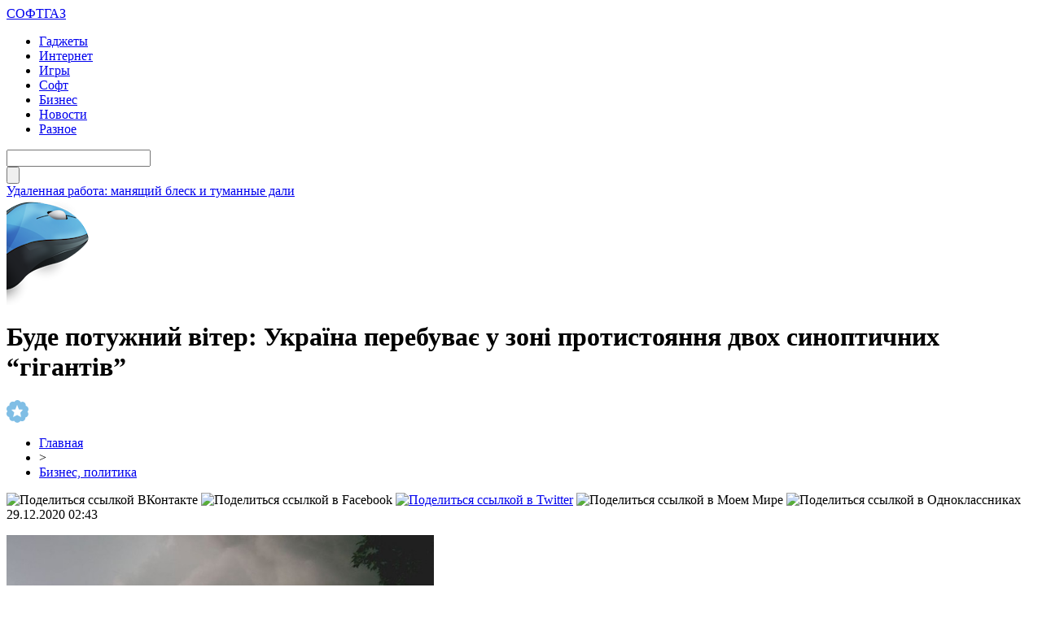

--- FILE ---
content_type: text/html; charset=UTF-8
request_url: http://softgaz.ru/?p=59448
body_size: 7020
content:
<!DOCTYPE html PUBLIC "-//W3C//DTD XHTML 1.0 Transitional//EN" "http://www.w3.org/TR/xhtml1/DTD/xhtml1-transitional.dtd">
<html xmlns="http://www.w3.org/1999/xhtml">
<head>
<meta http-equiv="Content-Type" content="text/html; charset=utf-8" />

<title>Буде потужний вітер: Україна перебуває у зоні протистояння двох синоптичних “гігантів”</title>
<meta name="description" content="В Україні протистояння циклону й антициклону. Синоптики попереджають про потужний вітер. Синоптики попереджають про міцний вітер 29 грудня, оскільки Україна перебуватиме в зоні протистояння двох синоптичних “гігантів” – циклону Hermine з центром над Данією та антициклону ZVEN, що розташовується над Поволжям." />

<link rel="Shortcut Icon" href="http://softgaz.ru/favicon.ico" type="image/x-icon" />
<link rel="alternate" type="application/rss+xml" title="СОФТГАЗ &#8212; новости IT - RSS" href="http://softgaz.ru/?feed=rss2" />
<link rel="stylesheet" href="http://softgaz.ru/wp-content/themes/pc/style.css" type="text/css" />
<script src="//ajax.googleapis.com/ajax/libs/jquery/2.1.4/jquery.min.js"></script>
<link href='http://fonts.googleapis.com/css?family=Cuprum:400,400italic&subset=cyrillic' rel='stylesheet' type='text/css'>
<link href='http://fonts.googleapis.com/css?family=Open+Sans+Condensed:300,700,300italic&subset=latin,cyrillic' rel='stylesheet' type='text/css'><meta name='robots' content='max-image-preview:large' />
<style id='classic-theme-styles-inline-css' type='text/css'>
/*! This file is auto-generated */
.wp-block-button__link{color:#fff;background-color:#32373c;border-radius:9999px;box-shadow:none;text-decoration:none;padding:calc(.667em + 2px) calc(1.333em + 2px);font-size:1.125em}.wp-block-file__button{background:#32373c;color:#fff;text-decoration:none}
</style>
<style id='global-styles-inline-css' type='text/css'>
body{--wp--preset--color--black: #000000;--wp--preset--color--cyan-bluish-gray: #abb8c3;--wp--preset--color--white: #ffffff;--wp--preset--color--pale-pink: #f78da7;--wp--preset--color--vivid-red: #cf2e2e;--wp--preset--color--luminous-vivid-orange: #ff6900;--wp--preset--color--luminous-vivid-amber: #fcb900;--wp--preset--color--light-green-cyan: #7bdcb5;--wp--preset--color--vivid-green-cyan: #00d084;--wp--preset--color--pale-cyan-blue: #8ed1fc;--wp--preset--color--vivid-cyan-blue: #0693e3;--wp--preset--color--vivid-purple: #9b51e0;--wp--preset--gradient--vivid-cyan-blue-to-vivid-purple: linear-gradient(135deg,rgba(6,147,227,1) 0%,rgb(155,81,224) 100%);--wp--preset--gradient--light-green-cyan-to-vivid-green-cyan: linear-gradient(135deg,rgb(122,220,180) 0%,rgb(0,208,130) 100%);--wp--preset--gradient--luminous-vivid-amber-to-luminous-vivid-orange: linear-gradient(135deg,rgba(252,185,0,1) 0%,rgba(255,105,0,1) 100%);--wp--preset--gradient--luminous-vivid-orange-to-vivid-red: linear-gradient(135deg,rgba(255,105,0,1) 0%,rgb(207,46,46) 100%);--wp--preset--gradient--very-light-gray-to-cyan-bluish-gray: linear-gradient(135deg,rgb(238,238,238) 0%,rgb(169,184,195) 100%);--wp--preset--gradient--cool-to-warm-spectrum: linear-gradient(135deg,rgb(74,234,220) 0%,rgb(151,120,209) 20%,rgb(207,42,186) 40%,rgb(238,44,130) 60%,rgb(251,105,98) 80%,rgb(254,248,76) 100%);--wp--preset--gradient--blush-light-purple: linear-gradient(135deg,rgb(255,206,236) 0%,rgb(152,150,240) 100%);--wp--preset--gradient--blush-bordeaux: linear-gradient(135deg,rgb(254,205,165) 0%,rgb(254,45,45) 50%,rgb(107,0,62) 100%);--wp--preset--gradient--luminous-dusk: linear-gradient(135deg,rgb(255,203,112) 0%,rgb(199,81,192) 50%,rgb(65,88,208) 100%);--wp--preset--gradient--pale-ocean: linear-gradient(135deg,rgb(255,245,203) 0%,rgb(182,227,212) 50%,rgb(51,167,181) 100%);--wp--preset--gradient--electric-grass: linear-gradient(135deg,rgb(202,248,128) 0%,rgb(113,206,126) 100%);--wp--preset--gradient--midnight: linear-gradient(135deg,rgb(2,3,129) 0%,rgb(40,116,252) 100%);--wp--preset--font-size--small: 13px;--wp--preset--font-size--medium: 20px;--wp--preset--font-size--large: 36px;--wp--preset--font-size--x-large: 42px;--wp--preset--spacing--20: 0.44rem;--wp--preset--spacing--30: 0.67rem;--wp--preset--spacing--40: 1rem;--wp--preset--spacing--50: 1.5rem;--wp--preset--spacing--60: 2.25rem;--wp--preset--spacing--70: 3.38rem;--wp--preset--spacing--80: 5.06rem;--wp--preset--shadow--natural: 6px 6px 9px rgba(0, 0, 0, 0.2);--wp--preset--shadow--deep: 12px 12px 50px rgba(0, 0, 0, 0.4);--wp--preset--shadow--sharp: 6px 6px 0px rgba(0, 0, 0, 0.2);--wp--preset--shadow--outlined: 6px 6px 0px -3px rgba(255, 255, 255, 1), 6px 6px rgba(0, 0, 0, 1);--wp--preset--shadow--crisp: 6px 6px 0px rgba(0, 0, 0, 1);}:where(.is-layout-flex){gap: 0.5em;}:where(.is-layout-grid){gap: 0.5em;}body .is-layout-flex{display: flex;}body .is-layout-flex{flex-wrap: wrap;align-items: center;}body .is-layout-flex > *{margin: 0;}body .is-layout-grid{display: grid;}body .is-layout-grid > *{margin: 0;}:where(.wp-block-columns.is-layout-flex){gap: 2em;}:where(.wp-block-columns.is-layout-grid){gap: 2em;}:where(.wp-block-post-template.is-layout-flex){gap: 1.25em;}:where(.wp-block-post-template.is-layout-grid){gap: 1.25em;}.has-black-color{color: var(--wp--preset--color--black) !important;}.has-cyan-bluish-gray-color{color: var(--wp--preset--color--cyan-bluish-gray) !important;}.has-white-color{color: var(--wp--preset--color--white) !important;}.has-pale-pink-color{color: var(--wp--preset--color--pale-pink) !important;}.has-vivid-red-color{color: var(--wp--preset--color--vivid-red) !important;}.has-luminous-vivid-orange-color{color: var(--wp--preset--color--luminous-vivid-orange) !important;}.has-luminous-vivid-amber-color{color: var(--wp--preset--color--luminous-vivid-amber) !important;}.has-light-green-cyan-color{color: var(--wp--preset--color--light-green-cyan) !important;}.has-vivid-green-cyan-color{color: var(--wp--preset--color--vivid-green-cyan) !important;}.has-pale-cyan-blue-color{color: var(--wp--preset--color--pale-cyan-blue) !important;}.has-vivid-cyan-blue-color{color: var(--wp--preset--color--vivid-cyan-blue) !important;}.has-vivid-purple-color{color: var(--wp--preset--color--vivid-purple) !important;}.has-black-background-color{background-color: var(--wp--preset--color--black) !important;}.has-cyan-bluish-gray-background-color{background-color: var(--wp--preset--color--cyan-bluish-gray) !important;}.has-white-background-color{background-color: var(--wp--preset--color--white) !important;}.has-pale-pink-background-color{background-color: var(--wp--preset--color--pale-pink) !important;}.has-vivid-red-background-color{background-color: var(--wp--preset--color--vivid-red) !important;}.has-luminous-vivid-orange-background-color{background-color: var(--wp--preset--color--luminous-vivid-orange) !important;}.has-luminous-vivid-amber-background-color{background-color: var(--wp--preset--color--luminous-vivid-amber) !important;}.has-light-green-cyan-background-color{background-color: var(--wp--preset--color--light-green-cyan) !important;}.has-vivid-green-cyan-background-color{background-color: var(--wp--preset--color--vivid-green-cyan) !important;}.has-pale-cyan-blue-background-color{background-color: var(--wp--preset--color--pale-cyan-blue) !important;}.has-vivid-cyan-blue-background-color{background-color: var(--wp--preset--color--vivid-cyan-blue) !important;}.has-vivid-purple-background-color{background-color: var(--wp--preset--color--vivid-purple) !important;}.has-black-border-color{border-color: var(--wp--preset--color--black) !important;}.has-cyan-bluish-gray-border-color{border-color: var(--wp--preset--color--cyan-bluish-gray) !important;}.has-white-border-color{border-color: var(--wp--preset--color--white) !important;}.has-pale-pink-border-color{border-color: var(--wp--preset--color--pale-pink) !important;}.has-vivid-red-border-color{border-color: var(--wp--preset--color--vivid-red) !important;}.has-luminous-vivid-orange-border-color{border-color: var(--wp--preset--color--luminous-vivid-orange) !important;}.has-luminous-vivid-amber-border-color{border-color: var(--wp--preset--color--luminous-vivid-amber) !important;}.has-light-green-cyan-border-color{border-color: var(--wp--preset--color--light-green-cyan) !important;}.has-vivid-green-cyan-border-color{border-color: var(--wp--preset--color--vivid-green-cyan) !important;}.has-pale-cyan-blue-border-color{border-color: var(--wp--preset--color--pale-cyan-blue) !important;}.has-vivid-cyan-blue-border-color{border-color: var(--wp--preset--color--vivid-cyan-blue) !important;}.has-vivid-purple-border-color{border-color: var(--wp--preset--color--vivid-purple) !important;}.has-vivid-cyan-blue-to-vivid-purple-gradient-background{background: var(--wp--preset--gradient--vivid-cyan-blue-to-vivid-purple) !important;}.has-light-green-cyan-to-vivid-green-cyan-gradient-background{background: var(--wp--preset--gradient--light-green-cyan-to-vivid-green-cyan) !important;}.has-luminous-vivid-amber-to-luminous-vivid-orange-gradient-background{background: var(--wp--preset--gradient--luminous-vivid-amber-to-luminous-vivid-orange) !important;}.has-luminous-vivid-orange-to-vivid-red-gradient-background{background: var(--wp--preset--gradient--luminous-vivid-orange-to-vivid-red) !important;}.has-very-light-gray-to-cyan-bluish-gray-gradient-background{background: var(--wp--preset--gradient--very-light-gray-to-cyan-bluish-gray) !important;}.has-cool-to-warm-spectrum-gradient-background{background: var(--wp--preset--gradient--cool-to-warm-spectrum) !important;}.has-blush-light-purple-gradient-background{background: var(--wp--preset--gradient--blush-light-purple) !important;}.has-blush-bordeaux-gradient-background{background: var(--wp--preset--gradient--blush-bordeaux) !important;}.has-luminous-dusk-gradient-background{background: var(--wp--preset--gradient--luminous-dusk) !important;}.has-pale-ocean-gradient-background{background: var(--wp--preset--gradient--pale-ocean) !important;}.has-electric-grass-gradient-background{background: var(--wp--preset--gradient--electric-grass) !important;}.has-midnight-gradient-background{background: var(--wp--preset--gradient--midnight) !important;}.has-small-font-size{font-size: var(--wp--preset--font-size--small) !important;}.has-medium-font-size{font-size: var(--wp--preset--font-size--medium) !important;}.has-large-font-size{font-size: var(--wp--preset--font-size--large) !important;}.has-x-large-font-size{font-size: var(--wp--preset--font-size--x-large) !important;}
.wp-block-navigation a:where(:not(.wp-element-button)){color: inherit;}
:where(.wp-block-post-template.is-layout-flex){gap: 1.25em;}:where(.wp-block-post-template.is-layout-grid){gap: 1.25em;}
:where(.wp-block-columns.is-layout-flex){gap: 2em;}:where(.wp-block-columns.is-layout-grid){gap: 2em;}
.wp-block-pullquote{font-size: 1.5em;line-height: 1.6;}
</style>
<script type="text/javascript" id="wp-postviews-cache-js-extra">
/* <![CDATA[ */
var viewsCacheL10n = {"admin_ajax_url":"http:\/\/softgaz.ru\/wp-admin\/admin-ajax.php","post_id":"59448"};
/* ]]> */
</script>
<script type="text/javascript" src="http://softgaz.ru/wp-content/plugins/post-views-counter-x/postviews-cache.js?ver=6.5.5" id="wp-postviews-cache-js"></script>
<link rel="canonical" href="http://softgaz.ru/?p=59448" />
<link rel="alternate" type="application/json+oembed" href="http://softgaz.ru/wp-json/oembed/1.0/embed?url=http%3A%2F%2Fsoftgaz.ru%2F%3Fp%3D59448" />
<link rel="alternate" type="text/xml+oembed" href="http://softgaz.ru/wp-json/oembed/1.0/embed?url=http%3A%2F%2Fsoftgaz.ru%2F%3Fp%3D59448&#038;format=xml" />
</head>

<body>


<div id="header">
	<div class="inhead">
		<div class="logo">
			<div class="inlogo"><a href="http://softgaz.ru/">СОФТГАЗ</a></div>
		</div>
		<div class="menu">
			<ul>
								<li><a href="http://softgaz.ru/hard">Гаджеты</a></li>
								
								<li><a href="http://softgaz.ru/internet">Интернет</a></li>
								
								<li><a href="http://softgaz.ru/games">Игры</a></li>
				
								<li><a href="http://softgaz.ru/soft">Софт</a></li>
								
								<li class="current"><a href="http://softgaz.ru/business">Бизнес</a></li>
								
								<li><a href="http://softgaz.ru/novosti">Новости</a></li>
								
								<li><a href="http://softgaz.ru/news">Разное</a></li>
								
			</ul>
		</div>
		<div class="search">
			<div class="searchbg"><input type="text" value="" name="s" id="s" /></div>
			<div class="searchbtn"><input type="submit" id="searchsubmit" value="" /></div>
		</div>
	</div>
	<div class="preslin">
		<div class="sliner">
		<ul>
						<li><a href="http://softgaz.ru/?p=4476">Удаленная работа: манящий блеск и туманные дали</a></li>
						<li><a href="http://softgaz.ru/?p=2753">Подводные камни при регистрации предприятия</a></li>
						<li><a href="http://softgaz.ru/?p=70349">День на Олімпіаді: три золота американців, «коронавірусна пастка» для українців у фристайлі і анонс 11 лютого</a></li>
						<li><a href="http://softgaz.ru/?p=70348">Сильний хижак: на Тернопільщині побачили дуже рідкісного птаха (ФОТО)</a></li>
						<li><a href="http://softgaz.ru/?p=70347">Це небо і земля: блогери порівняли українське місто Тернопіль і “росіянське” (ВІДЕО)</a></li>
					</ul>	
		</div>

	</div>	
</div>

<div class="mouse"><img src="http://softgaz.ru/img/mouse.png" width="102" height="131" /></div>

<div id="container">




<div id="side1">


	<div class="prestar">
		<div class="maintit2"><h1>Буде потужний вітер: Україна перебуває у зоні протистояння двох синоптичних “гігантів”</h1></div>
		<div class="star"><img src="http://softgaz.ru/img/star.png" width="27" height="28" /></div>
	</div>
	<div id="podzag">
		<div id="rubr"><div id="breadcrumb"><ul><li><a href="http://softgaz.ru">Главная</a></li><li>&gt;</li><li><a href="http://softgaz.ru/business">Бизнес, политика</a></li></ul></div></div>
		<div id="delilka"><div id="delilka">
	<img src="http://softgaz.ru/wp-content/themes/pc/modules/soc/vk.png" width="18" height="18" title="Поделиться ссылкой ВКонтакте" style="cursor:pointer;" onclick="window.open('http://vkontakte.ru/share.php?url=http://softgaz.ru/?p=59448','gener','width=500,height=400,top='+((screen.height-400)/2)+',left='+((screen.width-500)/2)+',toolbar=no,location=no,directories=no,status=no,menubar=no,scrollbars=no,resizable=no')" />
	<img src="http://softgaz.ru/wp-content/themes/pc/modules/soc/fb.png" width="18" height="18" title="Поделиться ссылкой в Facebook" style="cursor:pointer;" onclick="window.open('http://www.facebook.com/sharer.php?u=http://softgaz.ru/?p=59448','gener','width=500,height=400,top='+((screen.height-400)/2)+',left='+((screen.width-500)/2)+',toolbar=no,location=no,directories=no,status=no,menubar=no,scrollbars=no,resizable=no')" />
	<a href="http://softgaz.ru/red.php?http://twitter.com/home?status=Буде потужний вітер: Україна перебуває у зоні протистояння двох синоптичних “гігантів” - http://softgaz.ru/?p=59448" target="_blank" rel="nofollow"><img src="http://softgaz.ru/wp-content/themes/pc/modules/soc/tw.png" width="18" height="18" title="Поделиться ссылкой в Twitter" /></a>
	<img src="http://softgaz.ru/wp-content/themes/pc/modules/soc/mm.png" width="18" height="18" title="Поделиться ссылкой в Моем Мире" style="cursor:pointer;" onclick="window.open('http://connect.mail.ru/share?share_url=http://softgaz.ru/?p=59448','gener','width=512,height=332,top='+((screen.height-332)/2)+',left='+((screen.width-512)/2)+',toolbar=no,location=no,directories=no,status=no,menubar=no,scrollbars=no,resizable=no')" />
	<img src="http://softgaz.ru/wp-content/themes/pc/modules/soc/od.png" width="18" height="18" title="Поделиться ссылкой в Одноклассниках" style="cursor:pointer;" onclick="window.open('http://www.odnoklassniki.ru/dk?st.cmd=addShare&st.s=0&st._surl==http://softgaz.ru/?p=59448','gener','width=580,height=420,top='+((screen.height-420)/2)+',left='+((screen.width-580)/2)+',toolbar=no,location=no,directories=no,status=no,menubar=no,scrollbars=no,resizable=no')" />
</div></div>
		<div id="datecont">29.12.2020 02:43</div>
	</div>
	<div class="tuba"></div>
	
	
	
	<div id="maig2">
							<p><img src="http://softgaz.ru/wp-content/uploads/2020/12/izobrazhenie_2020-12-28_231332-1.jpg" alt="Буде потужний вітер: Україна перебуває у зоні протистояння двох синоптичних “гігантів”" title="Буде потужний вітер: Україна перебуває у зоні протистояння двох синоптичних “гігантів”" width="525" style="min-height:300px;" /></p>
			<div class="lobster">
			<p><strong>В Україні протистояння циклону й антициклону. Синоптики попереджають про потужний вітер.</strong></p>
</p>
<p>Синоптики попереджають про міцний вітер 29 грудня, оскільки Україна перебуватиме в зоні протистояння двох синоптичних “гігантів” – циклону Hermine з центром над Данією та антициклону ZVEN, що розташовується над Поволжям.</p>
<p>Про це повідомляє Український гідрометцентр, ДСНС</p>
<p>Рятувальники попереджають, що погодні умови можуть призвести до порушення руху транспорту на окремих ділянках доріг. В низці областей буде ожеледиця на дорогах.</p>
<p>Очікується вітер до 15-20 метрів за секунду, у Карпатах – 25-30 (І рівень небезпечності, жовтий).</p>
<p>Синоптики обіцяють у північних, місцями в центральних областях і в Карпатському регіоні невеликий дощ та мокрий сніг.</p>
<p><!--noindex--><a href="http://softgaz.ru/red.php?https://galas.te.ua/2020/12/%d0%bf%d0%be%d1%82%d1%83%d0%b6%d0%bd%d0%b8%d0%b9-%d0%b2%d1%96%d1%82%d0%b5%d1%80-%d1%83%d0%ba%d1%80%d0%b0%d1%97%d0%bd%d0%b0-%d0%bf%d0%b5%d1%80%d0%b5%d0%b1%d1%83%d0%b2/" rel="nofollow noopener noreferrer" target="_blank">Источник</a><!--/noindex--></p>
			</div>
							
	</div>


			<div id="lodka">
				<div id="magna">
				<div class="cater3"><p>Читайте также</p></div>
				<ul>
								<li><a href="http://softgaz.ru/?p=70625">Макросы Phoenix: новая эра игры в Apex и Rust</a></li>
								<li><a href="http://softgaz.ru/?p=70624">From Workhorse to Icon: The Evolving Legend of Chevrolet Tahoe</a></li>
								<li><a href="http://softgaz.ru/?p=70622">Покоряя трассы: мир питбайков на 140 кубов</a></li>
								<li><a href="http://softgaz.ru/?p=70620">Искусство на грани: выставки Санкт-Петербурга</a></li>
								<li><a href="http://softgaz.ru/?p=70618">Пробуждение молодости: магия микроигольчатого лифтинга</a></li>
								<li><a href="http://softgaz.ru/?p=70617">Современный рынок текстильного и солнцезащитного декора предлагает огромный выбор решений</a></li>
								<li><a href="http://softgaz.ru/?p=70615">Реформа миграционного учета: как банки адаптируются</a></li>
								<li><a href="http://softgaz.ru/?p=70614">Шторы плиссе – практичное решение для оформления оконных и дверных проемов</a></li>
								<li><a href="http://softgaz.ru/?p=70610">Мониторинг сайта: контроль доступности, производительности и SSL-сертификатов</a></li>
								<li><a href="http://softgaz.ru/?p=70607">Курс валют в непредсказуемом мире: как экономические катастрофы меняют правила обмена</a></li>
								</ul>
				</div>
			</div>

	

</div>





















<div id="sibar">


<div id="side2">
	<div class="siti">ТОП-10</div>
		<div class="mainka">
			<a href="http://softgaz.ru/?p=4476"><div class="imaga"><img src="http://softgaz.ru/wp-content/uploads/2022/10/1-130x130.jpg" alt="Удаленная работа: манящий блеск и туманные дали" title="Удаленная работа: манящий блеск и туманные дали" width="120" height="90" /></a></div>
		<div class="zagar"><a href="http://softgaz.ru/?p=4476">Удаленная работа: манящий блеск и туманные дали</a></div>
	</div>
		<div class="mainka">
		<a href="http://softgaz.ru/?p=2753"><div class="imaga"><img src="http://softgaz.ru/wp-content/plugins/img-in-post/nopic.jpg" width="120" height="90" /></a></div>
		<div class="zagar"><a href="http://softgaz.ru/?p=2753">Подводные камни при регистрации предприятия</a></div>
	</div>
		<div class="mainka">
		<a href="http://softgaz.ru/?p=70349"><div class="imaga"><img src="http://softgaz.ru/wp-content/plugins/img-in-post/nopic.jpg" width="120" height="90" /></a></div>
		<div class="zagar"><a href="http://softgaz.ru/?p=70349">День на Олімпіаді: три золота американців, «коронавірусна пастка» для українців у фристайлі і анонс 11 лютого</a></div>
	</div>
		<div class="mainka">
		<a href="http://softgaz.ru/?p=70348"><div class="imaga"><img src="http://softgaz.ru/wp-content/plugins/img-in-post/nopic.jpg" width="120" height="90" /></a></div>
		<div class="zagar"><a href="http://softgaz.ru/?p=70348">Сильний хижак: на Тернопільщині побачили дуже рідкісного птаха (ФОТО)</a></div>
	</div>
		<div class="mainka">
		<a href="http://softgaz.ru/?p=70347"><div class="imaga"><img src="http://softgaz.ru/wp-content/plugins/img-in-post/nopic.jpg" width="120" height="90" /></a></div>
		<div class="zagar"><a href="http://softgaz.ru/?p=70347">Це небо і земля: блогери порівняли українське місто Тернопіль і “росіянське” (ВІДЕО)</a></div>
	</div>
		<div class="mainka">
		<a href="http://softgaz.ru/?p=70346"><div class="imaga"><img src="http://softgaz.ru/wp-content/plugins/img-in-post/nopic.jpg" width="120" height="90" /></a></div>
		<div class="zagar"><a href="http://softgaz.ru/?p=70346">“Жаль, сум, сльози… “: помер отець Збаразького храму (ФОТО)</a></div>
	</div>
		<div class="mainka">
			<a href="http://softgaz.ru/?p=70343"><div class="imaga"><img src="http://softgaz.ru/wp-content/uploads/2022/02/0-6.jpg" alt="Крадіжка у Бережанах: невідома особа забрала чужий гаманець (ВІДЕО)" title="Крадіжка у Бережанах: невідома особа забрала чужий гаманець (ВІДЕО)" width="120" height="90" /></a></div>
		<div class="zagar"><a href="http://softgaz.ru/?p=70343">Крадіжка у Бережанах: невідома особа забрала чужий гаманець (ВІДЕО)</a></div>
	</div>
		<div class="mainka">
		<a href="http://softgaz.ru/?p=70341"><div class="imaga"><img src="http://softgaz.ru/wp-content/plugins/img-in-post/nopic.jpg" width="120" height="90" /></a></div>
		<div class="zagar"><a href="http://softgaz.ru/?p=70341">На Чортівщині від ковіду помер 27-річний чоловік</a></div>
	</div>
		<div class="mainka">
		<a href="http://softgaz.ru/?p=70340"><div class="imaga"><img src="http://softgaz.ru/wp-content/plugins/img-in-post/nopic.jpg" width="120" height="90" /></a></div>
		<div class="zagar"><a href="http://softgaz.ru/?p=70340">Віктор Ющенко закликав українців до єднання</a></div>
	</div>
		<div class="mainka">
		<a href="http://softgaz.ru/?p=70339"><div class="imaga"><img src="http://softgaz.ru/wp-content/plugins/img-in-post/nopic.jpg" width="120" height="90" /></a></div>
		<div class="zagar"><a href="http://softgaz.ru/?p=70339">ПЦУ заборонила проводити богослужіння священнику з Тернопільщини</a></div>
	</div>
	</div>

<div id="side3">
	
	<div id="kais">
	<div class="cater"><p>Последние новости</p></div>
	<div class="caren">
		<ul>
				<li><span>15:38</span> <a href="http://softgaz.ru/?p=4476">Удаленная работа: манящий блеск и туманные дали</a></li>
				<li><span>5:16</span> <a href="http://softgaz.ru/?p=2753">Подводные камни при регистрации предприятия</a></li>
				<li><span>23:23</span> <a href="http://softgaz.ru/?p=70349">День на Олімпіаді: три золота американців, «коронавірусна пастка» для українців у фристайлі і анонс 11 лютого</a></li>
				<li><span>21:23</span> <a href="http://softgaz.ru/?p=70348">Сильний хижак: на Тернопільщині побачили дуже рідкісного птаха (ФОТО)</a></li>
				<li><span>19:23</span> <a href="http://softgaz.ru/?p=70347">Це небо і земля: блогери порівняли українське місто Тернопіль і “росіянське” (ВІДЕО)</a></li>
				<li><span>17:13</span> <a href="http://softgaz.ru/?p=70346">“Жаль, сум, сльози… “: помер отець Збаразького храму (ФОТО)</a></li>
				<li><span>13:03</span> <a href="http://softgaz.ru/?p=70343">Крадіжка у Бережанах: невідома особа забрала чужий гаманець (ВІДЕО)</a></li>
				<li><span>11:03</span> <a href="http://softgaz.ru/?p=70341">На Чортівщині від ковіду помер 27-річний чоловік</a></li>
				<li><span>8:53</span> <a href="http://softgaz.ru/?p=70340">Віктор Ющенко закликав українців до єднання</a></li>
				<li><span>6:53</span> <a href="http://softgaz.ru/?p=70339">ПЦУ заборонила проводити богослужіння священнику з Тернопільщини</a></li>
				<li><span>4:43</span> <a href="http://softgaz.ru/?p=70338">У Кременці жінка посеред вулиці побила свого коханого</a></li>
				<li><span>2:33</span> <a href="http://softgaz.ru/?p=70337">На Підгаєччині обговорили питання ремонту доріг та будівництва шкіл і садочків (ФОТО)</a></li>
				<li><span>0:33</span> <a href="http://softgaz.ru/?p=70336">День на Олімпіаді: В ОКР відбирають медаль, лідерство Німеччини і анонс 10 лютого</a></li>
				<li><span>22:23</span> <a href="http://softgaz.ru/?p=70335">На Олімпіаді кременецький двоборець переміг усіх трьох росіян</a></li>
				<li><span>20:23</span> <a href="http://softgaz.ru/?p=70334">Медикам підвищили мінімалку до 20 тисяч гривень</a></li>
				<li><span>18:13</span> <a href="http://softgaz.ru/?p=70333">Провалля у Тернополі: асфальт “пішов” під землю (ВІДЕО)</a></li>
				<li><span>16:13</span> <a href="http://softgaz.ru/?p=70332">У Польщі безвісти зник житель Чортківщини: розшук (ФОТО)</a></li>
				
				<li><span>19:22</span> <a href="http://softgaz.ru/?p=70625">Макросы Phoenix: новая эра игры в Apex и Rust</a></li>
				<li><span>2:27</span> <a href="http://softgaz.ru/?p=70624">From Workhorse to Icon: The Evolving Legend of Chevrolet Tahoe</a></li>
				<li><span>23:11</span> <a href="http://softgaz.ru/?p=70622">Покоряя трассы: мир питбайков на 140 кубов</a></li>
				</ul>
	</div>	
	</div>	
</div>

</div>

</div>


<div id="footer">


	<div class="lastfoot">
		<div class="foot1">
			<div class="tituha">СОФТГАЗ<span>.ru</span></div>
			<p>2009-2026 &copy; Все права защищены.</p>
			<p>Любое копирование и использование материалов сайта разрешается лишь при использовании активной гиперссылки на источник - softgaz.ru</p>
		</div>
		<div class="foot2">
			<div class="tituha">Всегда <span>на связи</span></div>
			<div class="social">
			<ul>
				<li><img src="http://softgaz.ru/img/soc1.png" width="40" height="40" /></li>
				<li><img src="http://softgaz.ru/img/soc2.png" width="40" height="40" /></li>
				<li><img src="http://softgaz.ru/img/soc3.png" width="40" height="40" /></li>
				<li><img src="http://softgaz.ru/img/soc4.png" width="40" height="40" /></li>
			</ul>
			</div>
			<div class="prsfa">
			<p>Связь с редакцией: <img src="http://1by.by/mails/softgazru.png" /> | <a href="http://softgaz.ru/index.php?xml_sitemap=params=">Карта сайта</a></p>
			</div>
		</div>
	</div>
</div>


<!--noindex-->
<script src="http://softgaz.ru/jquery.lockfixed.min.js"></script>
<script src="http://softgaz.ru/ligo.js"></script>
<img src="https://mc.yandex.ru/watch/45955089" style="position:absolute; left:-9999px;" alt="" /><!--/noindex-->



</body>

</html>